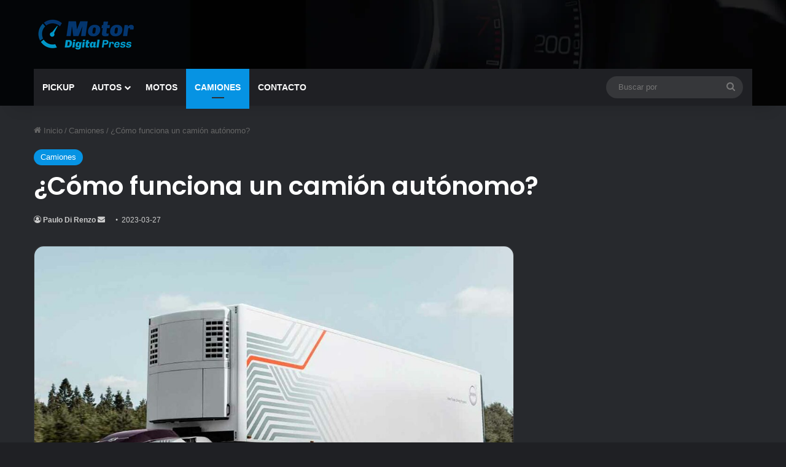

--- FILE ---
content_type: text/html; charset=utf-8
request_url: https://www.google.com/recaptcha/api2/aframe
body_size: 268
content:
<!DOCTYPE HTML><html><head><meta http-equiv="content-type" content="text/html; charset=UTF-8"></head><body><script nonce="x797lH63rzz96FVX8NaCog">/** Anti-fraud and anti-abuse applications only. See google.com/recaptcha */ try{var clients={'sodar':'https://pagead2.googlesyndication.com/pagead/sodar?'};window.addEventListener("message",function(a){try{if(a.source===window.parent){var b=JSON.parse(a.data);var c=clients[b['id']];if(c){var d=document.createElement('img');d.src=c+b['params']+'&rc='+(localStorage.getItem("rc::a")?sessionStorage.getItem("rc::b"):"");window.document.body.appendChild(d);sessionStorage.setItem("rc::e",parseInt(sessionStorage.getItem("rc::e")||0)+1);localStorage.setItem("rc::h",'1762235032741');}}}catch(b){}});window.parent.postMessage("_grecaptcha_ready", "*");}catch(b){}</script></body></html>

--- FILE ---
content_type: text/plain
request_url: https://www.google-analytics.com/j/collect?v=1&_v=j102&a=222940524&t=pageview&_s=1&dl=https%3A%2F%2Fmotordigitalpress.com%2Fcamiones%2Fcomo-funciona-un-camion-autonomo%2F&ul=en-us%40posix&dt=%C2%BFC%C3%B3mo%20funciona%20un%20cami%C3%B3n%20aut%C3%B3nomo%3F&sr=1280x720&vp=1280x720&_u=YEBAAAABAAAAAC~&jid=1702152598&gjid=1395605621&cid=341919847.1762235031&tid=UA-241557877-1&_gid=791115282.1762235031&_r=1&_slc=1&gtm=45He5av1h1n81WXJ493Wv893764446za200zd893764446&gcd=13l3l3l3l1l1&dma=0&tag_exp=101509157~103116026~103200004~103233427~104527906~104528500~104684208~104684211~104948813~105322303~115480710~115583767~115616986~115938466~115938469~116194001~116217636~116217638&z=1699166451
body_size: -453
content:
2,cG-C1LK29P3TR

--- FILE ---
content_type: application/javascript; charset=utf-8
request_url: https://fundingchoicesmessages.google.com/f/AGSKWxWkFi1pzDd5ghtHrdL5NlaQsx2bslvFvT91oLwO5T-tlRWUl0ZkLhzMbO48his-VZw5kiOQlw-tqKFoy5b2r4MWtJQTVWd2QKjO8ulVYlf8dEd-0V6i-0XijvYNt0FltLawcX6UavLPUYTDSkRwf80mgEIdj-5OmiCjZx7biRZJWA0kFLZhFlVGu-L_/__adlib./photoad./displayadbanner__480x60./xbanner.php?
body_size: -1281
content:
window['00eccabf-2fc1-428e-9615-85c7de3f5c3f'] = true;